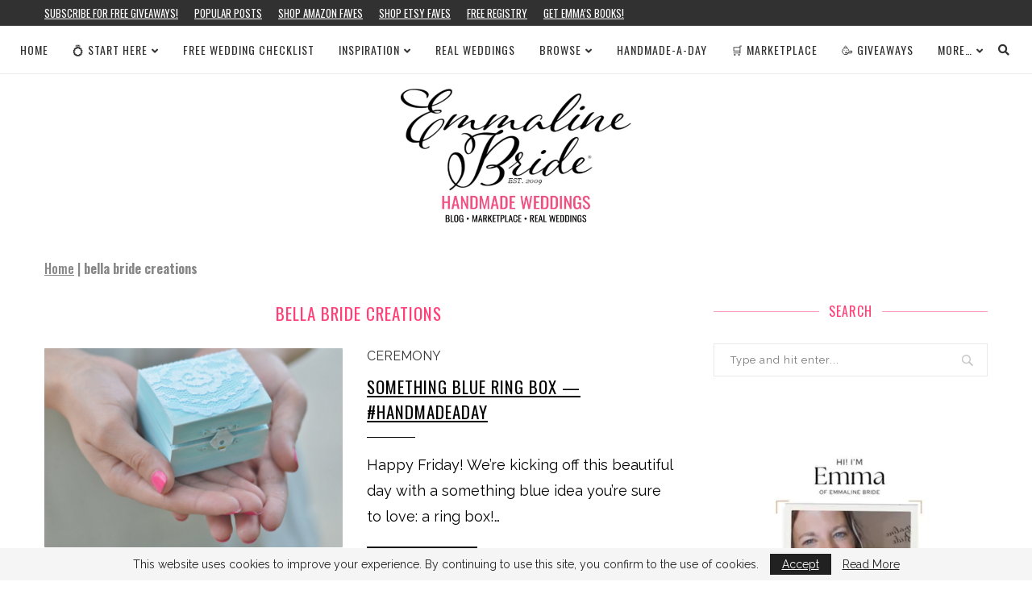

--- FILE ---
content_type: text/html; charset=utf-8
request_url: https://www.google.com/recaptcha/api2/aframe
body_size: 269
content:
<!DOCTYPE HTML><html><head><meta http-equiv="content-type" content="text/html; charset=UTF-8"></head><body><script nonce="hZEHfuA_GScCoKKB-PVX5Q">/** Anti-fraud and anti-abuse applications only. See google.com/recaptcha */ try{var clients={'sodar':'https://pagead2.googlesyndication.com/pagead/sodar?'};window.addEventListener("message",function(a){try{if(a.source===window.parent){var b=JSON.parse(a.data);var c=clients[b['id']];if(c){var d=document.createElement('img');d.src=c+b['params']+'&rc='+(localStorage.getItem("rc::a")?sessionStorage.getItem("rc::b"):"");window.document.body.appendChild(d);sessionStorage.setItem("rc::e",parseInt(sessionStorage.getItem("rc::e")||0)+1);localStorage.setItem("rc::h",'1769905978348');}}}catch(b){}});window.parent.postMessage("_grecaptcha_ready", "*");}catch(b){}</script></body></html>

--- FILE ---
content_type: application/x-javascript
request_url: https://c77339a900.mjedge.net/wp-content/themes/soledad2/js/main.min.js
body_size: 8026
content:
!function(e,p){var i,a=e.jQuery||e.Cowboy||(e.Cowboy={});a.throttle=i=function(t,o,s,r){var l,c=0;function e(){var e=this,a=+new Date-c,n=arguments;function i(){c=+new Date,s.apply(e,n)}r&&!l&&i(),l&&clearTimeout(l),r===p&&t<a?i():!0!==o&&(l=setTimeout(r?function(){l=p}:i,r===p?t-a:t))}return"boolean"!=typeof o&&(r=s,s=o,o=p),a.guid&&(e.guid=s.guid=s.guid||a.guid++),e},a.debounce=function(e,a,n){return n===p?i(e,a,!1):i(e,n,!1!==a)}}(this),function(h){"use strict";var s=s||{};s.general=function(){h("#top-search a.search-click").on("click",function(){h(".show-search").fadeToggle(),h(".show-search input.search-input").trigger("focus")}),h(".go-to-top, .penci-go-to-top-floating").on("click",function(){return h("html, body").animate({scrollTop:0},700),!1}),h("body").hasClass("hpp-loading")||h(".penci-lazy").Lazy({effect:"fadeIn",effectTime:100,scrollDirection:"both",visibleOnly:!0,threshold:0});var e=h(".penci-go-to-top-floating");e.length&&h(document).on("scroll",h.debounce(200,function(){300<h(this).scrollTop()?e.addClass("show-up"):e.removeClass("show-up")})),h("body.buddypress .activity .load-more a").on("click",function(){h(document).ajaxStop(function(){h(".container").fitVids()})});var a=h(".penci-owl-carousel-slider, .featured-area .penci-owl-featured-area");a.length&&a.on("mouseleave",function(e){var a=h(this),n=a.data("auto"),i=a.data("speed");!0===n&&(a.trigger("stop.owl.autoplay"),a.trigger("play.owl.autoplay",i))})},s.cookie=function(){var a=".penci-wrap-gprd-law",e=h(a),n="penci-wrap-gprd-law-close",i="penci_law_footer_new";if(!e.length)return!1;var t={set:function(e,a){var n=new Date;n.setTime(n.getTime()+31536e6);n="; expires="+n.toGMTString();document.cookie=e+"="+a+n+"; path=/"},read:function(e){for(var a=e+"=",n=document.cookie.split(";"),i=0;i<n.length;i++){for(var t=n[i];" "==t.charAt(0);)t=t.substring(1,t.length);if(0===t.indexOf(a))return t.substring(a.length,t.length)}return null},erase:function(e){this.set(e,"",-1)},exists:function(e){return null!==this.read(e)}};e.removeClass("penci-close-all"),!t.exists(i)||t.exists(i)&&1==t.read(i)?e.removeClass(n):e.addClass(n),h(".penci-gprd-accept, .penci-gdrd-show").on("click",function(e){e.preventDefault();e=h(this).closest(a);return e.toggleClass(n),e.hasClass(n)?t.set(i,"2"):t.set(i,"1"),!1})},s.main_sticky=function(){var e;h().pensticky&&!h("nav#navigation").hasClass("penci-disable-sticky-nav")&&(e=0,h("body").hasClass("admin-bar")&&(e=32),h("nav#navigation").each(function(){h(this).pensticky({topSpacing:e})}))},s.featured_slider=function(){h().owlCarousel&&h(".featured-area .penci-owl-featured-area").each(function(){var a=h(this),e=a.data("style"),n=!1,i=a.data("autotime"),t=a.data("speed"),o=a.data("loop"),s=1,r=!0,l=!1,c=!1,p=1,d=1,u=1;"style-2"===e?s=2:"style-28"===e&&(o=!0),"rtl"===h("html").attr("dir")&&(c=!0),"true"===a.attr("data-auto")&&(n=!0),"false"===a.attr("data-nav")&&(r=!1),"true"===a.attr("data-dots")&&(l=!0),a.attr("data-item")&&(s=parseInt(a.data("item"))),a.attr("data-desktop")&&(p=parseInt(a.data("desktop"))),a.attr("data-tablet")&&(d=parseInt(a.data("tablet"))),a.attr("data-tabsmall")&&(u=parseInt(a.data("tabsmall")));p={rtl:c,loop:o,margin:0,items:s,navSpeed:t,dotsSpeed:t,nav:r,slideBy:s,mouseDrag:!1,lazyLoad:!0,dots:l,navText:['<i class="fa fa-angle-left"></i>','<i class="fa fa-angle-right"></i>'],autoplay:n,autoplayTimeout:i,autoplayHoverPause:!0,autoplaySpeed:t,responsive:{0:{items:1},480:{items:u,slideBy:u},768:{items:d,slideBy:d},1170:{items:p,slideBy:p}}};"style-2"===e?(p.center=!0,p.margin=10,p.autoWidth=!0):"style-28"===e?(p.margin=4,p.items=6,p.autoWidth=!0):"style-38"===e&&(p.center=!0,p.margin=5,p.autoWidth=!0),a.owlCarousel(p),a.on("initialize.owl.carousel",function(e){a.closest(".featured-area").addClass("penci-featured-loaded")}),a.on("changed.owl.carousel",function(e){a.find(".penci-lazy").Lazy({effect:"fadeIn",effectTime:200,scrollDirection:"both"})})})},s.owl_slider=function(){h().owlCarousel&&h(".penci-owl-carousel-slider").each(function(){var a=h(this),e=a.parent(),n=!1,i=!0,t=!0,o=!1,s=a.data("auto"),r=1,l=1,c=1,p=1,d=600,u=1,f=0,m=5e3,g=!1;"rtl"===h("html").attr("dir")&&(o=!0),"true"===a.attr("data-dots")&&(n=!0),"false"===a.attr("data-loop")&&(t=!1),"false"===a.attr("data-nav")&&(i=!1),a.attr("data-margin")&&(f=parseInt(a.data("margin"))),a.attr("data-desktop")&&(r=parseInt(a.data("desktop"))),a.attr("data-tablet")&&(l=parseInt(a.data("tablet"))),a.attr("data-tabsmall")&&(c=parseInt(a.data("tabsmall"))),a.attr("data-mobile")&&(p=parseInt(a.data("mobile"))),a.attr("data-speed")&&(d=parseInt(a.data("speed"))),a.attr("data-autotime")&&(m=parseInt(a.data("autotime"))),a.attr("data-item")&&(u=parseInt(a.data("item"))),a.attr("data-lazy")&&(g=!0);p={loop:t,rtl:o,margin:f,items:u,slideBy:u,lazyLoad:g,navSpeed:d,dotsSpeed:d,nav:i,dots:n,navText:['<i class="fa fa-angle-left"></i>','<i class="fa fa-angle-right"></i>'],autoplay:s,autoplayTimeout:m,autoHeight:!0,autoplayHoverPause:!0,autoplaySpeed:d,responsive:{0:{items:p,slideBy:p},480:{items:c,slideBy:c},768:{items:l,slideBy:l},1170:{items:r,slideBy:r}}},c=a.attr("data-anim");void 0!==c&&!1!==c&&(r=l=!1,"slideInUp"===(c=a.data("anim"))?(l="slideInUp",r="slideOutUp"):"slideInRight"===c?(l="TickerslideInRight",r="TickerslideOutRight"):"fadeIn"===c&&(l="fadeIn",r="fadeOut"),p.animateOut=r,p.animateIn=l),a.owlCarousel(p),a.on("changed.owl.carousel",function(e){a.find(".penci-lazy").Lazy({effect:"fadeIn",effectTime:200,scrollDirection:"both"})}),e.hasClass("penci-topbar-trending")&&(p=e.find(".penci-slider-next"),e=e.find(".penci-slider-prev"),p.on("click",function(e){return e.preventDefault(),a.trigger("next.owl.carousel"),!1}),e.on("click",function(e){return e.preventDefault(),a.trigger("prev.owl.carousel"),!1}))})},s.fitvids=function(){h().fitVids&&h(".container").fitVids()},s.sticky_sidebar=function(){var e;h().theiaStickySidebar&&(e=90,h("body").hasClass("admin-bar")&&h("body").hasClass("penci-vernav-enable")?e=62:!h("body").hasClass("admin-bar")&&h("body").hasClass("penci-vernav-enable")?e=30:h("body").hasClass("admin-bar")&&!h("body").hasClass("penci-vernav-enable")&&(e=122),h(".penci-vc-sticky-sidebar > .penci-vc-row > .penci-vc-column").length&&h(".penci-vc-sticky-sidebar > .penci-vc-row > .penci-vc-column").theiaStickySidebar({additionalMarginTop:e}),h(".penci-enSticky .penci-sticky-sb").length&&h(".penci-enSticky .penci-sticky-sb,.penci-enSticky .penci-sticky-ct").theiaStickySidebar({additionalMarginTop:e}),h("#main.penci-main-sticky-sidebar, #sidebar.penci-sticky-sidebar").theiaStickySidebar({additionalMarginTop:e}))},s.mega_menu=function(){h("#navigation ul.menu > li.penci-mega-menu").on("mouseenter",function(){var e=h(this).find(".row-active"),a=e.find(".penci-lazy");e.fadeIn("200").css("display","inline-block"),a.Lazy({effect:"fadeIn",effectTime:300,scrollDirection:"both"})}),h("#navigation .penci-mega-child-categories a").on("mouseenter",function(){var e,a,n,i,t,o;h(this).hasClass("cat-active")||(a=(e=h(this)).data("id"),n=e.parent().children("a"),i=e.closest(".penci-megamenu"),o=(t=e.closest(".penci-megamenu").find(".penci-mega-latest-posts").children(".penci-mega-row")).find(".penci-lazy"),n.removeClass("cat-active"),e.addClass("cat-active"),t.hide(),i.find("."+a).fadeIn("300").css("display","inline-block"),o.Lazy({effect:"fadeIn",effectTime:300,scrollDirection:"both"}))})},s.mobile_menu=function(){h("#sidebar-nav .menu li.menu-item-has-children > a").append('<u class="indicator"><i class="fa fa-angle-down"></i></u>'),h("#navigation .button-menu-mobile").on("click",function(){h("body").addClass("open-sidebar-nav"),h("#sidebar-nav .penci-lazy").Lazy({effect:"fadeIn",effectTime:300,scrollDirection:"both"})}),h("#sidebar-nav .menu li a .indicator").on("click",function(e){var a;h("body").hasClass("penci-vernav-cparent")||(a=h(this),e.preventDefault(),a.children().toggleClass("fa-angle-up"),a.parent().next().slideToggle("fast"))}),h(".penci-vernav-cparent #sidebar-nav .menu li.menu-item-has-children > a").on("click",function(e){var a=h(this);e.preventDefault(),a.children().children().toggleClass("fa-angle-up"),a.next().slideToggle("fast")}),h("#close-sidebar-nav").on("click",function(){h("body").removeClass("open-sidebar-nav")})},s.toggleMenuHumburger=function(){var a,n,i,e=h(".penci-menu-hbg");e.length&&(a=h("body"),n=h(".penci-vernav-toggle,.penci-menuhbg-toggle,#penci-close-hbg,.penci-menu-hbg-overlay"),i="penci-menuhbg-open",h(".penci-menu-hbg .menu li.menu-item-has-children > a").append('<u class="indicator"><i class="fa fa-angle-down"></i></u>'),h(".penci-menu-hbg .menu li a .indicator").on("click",function(e){var a;h("body").hasClass("penci-hbg-cparent")||(a=h(this),e.preventDefault(),a.children().toggleClass("fa-angle-up"),a.parent().next().slideToggle("fast"))}),h(".penci-hbg-cparent .penci-menu-hbg .menu li.menu-item-has-children > a").on("click",function(e){var a=h(this);e.preventDefault(),a.children().children().toggleClass("fa-angle-up"),a.next().slideToggle("fast")}),n.on("click",function(e){return e.preventDefault(),a.hasClass(i)?(a.removeClass(i),void n.removeClass("active")):(e.stopPropagation(),a.addClass(i),n.addClass("active"),void h(".penci-menu-hbg .penci-lazy").Lazy({effect:"fadeIn",effectTime:300,scrollDirection:"both"}))}),e.on("scroll",h.debounce(150,function(){h(".penci-menu-hbg .penci-lazy").Lazy({effect:"fadeIn",effectTime:300,scrollDirection:"both"})})))},s.lightbox=function(){h().magnificPopup&&(h('a[data-rel^="penci-gallery-image-content"], .penci-enable-lightbox .gallery-item a').magnificPopup({type:"image",closeOnContentClick:!0,closeBtnInside:!1,fixedContentPos:!0,image:{verticalFit:!0,titleSrc:"data-cap"},gallery:{enabled:!0},zoom:{enabled:!0,duration:300}}),h('a[data-rel^="penci-gallery-bground-content"]').magnificPopup({type:"image",closeOnContentClick:!0,closeBtnInside:!1,fixedContentPos:!0,image:{verticalFit:!0},gallery:{enabled:!0}}),h(".penci-other-layouts-lighbox").magnificPopup({type:"iframe",mainClass:"mfp-fade",fixedContentPos:!0,closeBtnInside:!1,closeOnContentClick:!0}),h(".penci-image-gallery").length&&h(".penci-image-gallery").each(function(){var e=h(this).attr("id");h("#"+e+" a").magnificPopup({type:"image",closeOnContentClick:!0,closeBtnInside:!1,fixedContentPos:!0,image:{verticalFit:!0,titleSrc:"data-cap"},gallery:{enabled:!0}})}),h(".penci-post-gallery-container").length&&h(".penci-post-gallery-container").each(function(){var e=h(this).attr("id");h("#"+e+" a").magnificPopup({type:"image",closeOnContentClick:!0,closeBtnInside:!1,fixedContentPos:!0,image:{verticalFit:!0,titleSrc:"data-cap"},gallery:{enabled:!0}})}))},s.masonry=function(){var e=h(".penci-masonry");e.length&&e.each(function(){var e=h(this);e.imagesLoaded(function(){e.isotope({itemSelector:".item-masonry",transitionDuration:".55s",layoutMode:"masonry"})})})},s.video_background=function(){var e=h("#penci-featured-video-bg");e.length&&h(e).each(function(){var e=h(this),a=e.data("videosrc"),n=e.data("starttime");jarallax(e,{videoSrc:a,videoStartTime:n,videoPlayOnlyVisible:!1}),h(".featured-area").addClass("loaded-wait"),setTimeout(function(){h(".featured-area").addClass("loaded-animation")},1500)})},s.portfolio=function(){var e=h(".penci-portfolio");h().isotope&&e.length&&h(".penci-portfolio").each(function(){var l=h(this),e=h(this).attr("id"),c=null;if("undefined"!=typeof portfolioDataJs&&null!==portfolioDataJs)for(var a in portfolioDataJs)portfolioDataJs[a].instanceId==e&&(c=portfolioDataJs[a]);l.imagesLoaded(function(){l.isotope({itemSelector:".portfolio-item",animationEngine:"best-available",animationOptions:{duration:250,queue:!1}}),l.addClass("loaded"),h(".portfolio-item .inner-item-portfolio").each(function(){var t=h(this);t.one("inview",function(e,a,n,i){t.addClass("animated")})});var e,a,n,i,t=window.location.hash.toString();t.length&&((t=t.replace("#","")).match(/:/),a=t.match(/^([^:]+)/)[1],1<(t=t.replace(a+":","")).length&&(i=o.filter('[data-term="'+t+'"]'),e=l.find(".portfolio-item"),a=l.parent().find(".penci-pagenavi-shortcode"),i.length&&(d.removeClass("active"),i.parent().addClass("active"),l.isotope({filter:".penci-"+t}),i=i.data("term"),n={},c.currentTerm=i,h.each(c.countByTerms,function(e,a){n[e]=0}),e.each(function(e,a){h.each((h(a).data("terms")+"").split(" "),function(e,a){n[a]++})}),i="number"==typeof n[i]&&n[i]==c.countByTerms[i],a.length&&(e.length===c.count||i?a.hide():a.show()))))});var p=l.parent().find(".penci-portfolio-filter"),o=p.find("a"),d=p.find("li");d.on("click",function(){var e=h(this),a=e.find("a").data("term"),n=e.find("a").attr("data-filter"),i=p.find("a").filter('[data-term="'+a+'"]'),t=l.find(".portfolio-item"),o=l.parent().find(".penci-pagenavi-shortcode"),s=h(window).scrollTop();d.removeClass("active"),e.addClass("active"),l.parent().find(".penci-ajax-more-button").attr("data-cat",a),l.isotope({filter:n}),i.length&&(window.location.hash="*"==a?"":a,h(window).scrollTop(s));var r={};c.currentTerm=a,h.each(c.countByTerms,function(e,a){r[e]=0}),t.each(function(e,a){h.each((h(a).data("terms")+"").split(" "),function(e,a){r[a]++})});a="number"==typeof r[a]&&r[a]==c.countByTerms[a];return o.length&&(t.length===c.count||a?o.hide():o.show()),!1}),s.portfolioLoadMore.loadMore(l,c),s.portfolioLoadMore.infinityScroll(c)});e=h(".penci-plf-loadmore");if(!h().isotope||!e.length)return!1},s.portfolioLoadMore={btnLoadMore:h(".penci-plf-loadmore"),loadMore:function(a,n){var i=this;h("body").on("click",".penci-ajax-more-button",function(e){i.actionLoadMore(h(this),a,n)})},infinityScroll:function(a){var n=this,e=h(".penci-plf-loadmore"),i=e.find(".penci-ajax-more-button");e.hasClass("penci-infinite-scroll")&&h(window).on("scroll",function(){var e;i.offset().top+i.outerHeight()-h(window).height()<h(this).scrollTop()&&i.length&&(e=i.closest(".penci-portfolio"),n.actionLoadMore(i,e,a))}).trigger("scroll")},actionLoadMore:function(n,e,i){if(n.hasClass("loading-portfolios"))return!1;n.addClass("loading-portfolios");var t=n.data("mes_no_more"),o=n.data("mes");i.pflShowIds=[],n.closest(".wrapper-penci-portfolio").find(".portfolio-item").each(function(e,a){i.pflShowIds.push(h(a).data("pflid"))});var a={action:"penci_pfl_more_post_ajax",datafilter:i,nonce:ajax_var_more.nonce};h.post(ajax_var_more.url,a,function(e){if(!e.data.items)return n.find(".ajax-more-text").html(t),n.removeClass("loading-portfolios"),n.closest(".wrapper-penci-portfolio").find(".penci-portfolio-filter li.active").addClass("loadmore-finish"),setTimeout(function(){n.parent().parent().hide(),n.find(".ajax-more-text").html(o)},1200),!1;var a=n.closest(".wrapper-penci-portfolio").find(".penci-portfolio"),e=h(e.data.items);a.find(".inner-portfolio-posts").append(e),a.isotope("appended",e).imagesLoaded(function(){a.isotope("layout")}),h(".penci-lazy").Lazy({effect:"fadeIn",effectTime:300,scrollDirection:"both"}),h(".container").fitVids(),h('a[data-rel^="penci-gallery-image-content"]').magnificPopup({type:"image",closeOnContentClick:!0,closeBtnInside:!1,fixedContentPos:!0,image:{verticalFit:!0},gallery:{enabled:!0},zoom:{enabled:!0,duration:300}}),a.addClass("loaded"),h(".portfolio-item .inner-item-portfolio").each(function(){var t=h(this);t.one("inview",function(e,a,n,i){t.addClass("animated")})}),n.removeClass("loading-portfolios")}),h.ajax({type:"POST",dataType:"html",url:ajax_var_more.url,data:"datafilter="+i+"&action=penci_pfl_more_post_ajax&nonce="+ajax_var_more.nonce,success:function(e){},error:function(e,a,n){console.log(e+" :: "+a+" :: "+n)}})}},s.gallery=function(){var e=h(".penci-post-gallery-container.justified"),a=h(".penci-post-gallery-container.masonry");h().justifiedGallery&&e.length&&h(".penci-post-gallery-container.justified").each(function(){var e=h(this);e.justifiedGallery({rowHeight:e.data("height"),lastRow:"nojustify",margins:e.data("margin"),randomize:!1})}),h().isotope&&a.length&&h(".penci-post-gallery-container.masonry .item-gallery-masonry").each(function(){var e,a=h(this).children();!a.attr("data-cap")||a.hasClass("added-caption")||"undefined"!==(e=a.attr("data-cap"))&&(a.children().append('<div class="caption">'+e+"</div>"),a.addClass("added-caption"))}),a.length&&a.each(function(){var e=h(this);e.imagesLoaded(function(){e.isotope({itemSelector:".item-gallery-masonry",transitionDuration:".55s",layoutMode:"masonry"}),e.addClass("loaded"),h(".penci-post-gallery-container.masonry .item-gallery-masonry").each(function(){var t=h(this);t.one("inview",function(e,a,n,i){t.children().addClass("animated")})})})})},s.Jarallax=function(){if(!h.fn.jarallax||!h(".penci-jarallax").length)return!1;h(".penci-jarallax").each(function(){var e=h(this),a={};e.imagesLoaded({background:!0},function(){jarallax(e,a)})})},s.RelatedPopup=function(){var t,o,s;h(".penci-rlt-popup").length&&(t=h(".penci-rlt-popup"),o=h(".penci-rlt-popup .penci-close-rltpopup"),s=t.find(".penci-lazy"),h("body").on("inview",".penci-flag-rlt-popup",function(e,a,n,i){!t.hasClass("rltpopup-notshow-again")&&a&&(t.addClass("rltpopup-show-up"),o.on("click",function(e){e.preventDefault(),t.removeClass("rltpopup-show-up").addClass("rltpopup-notshow-again")}),s.Lazy({effect:"fadeIn",effectTime:300,scrollDirection:"both"}))}),o.on("click",function(e){e.preventDefault(),t.removeClass("rltpopup-show-up").addClass("rltpopup-notshow-again")}))},s.extraFunction={init:function(){this.counterUp(),this.progressBar(),this.loginPopup(),this.recoverPassPopup(),this.registerPopup(),this.login(),this.register(),this.map()},progressBar:function(){h(".penci-review-process").length&&h(".penci-review-process").each(function(){var e=h(this),t=e.children(),o=10*t.data("width");e.one("inview",function(e,a,n,i){t.animate({width:o+"%"},1e3)})}),h.fn.easyPieChart&&h(".penci-piechart").length&&h(".penci-piechart").each(function(){var o=h(this);o.one("inview",function(e,a,n,i){var t={barColor:o.data("color"),trackColor:o.data("trackcolor"),scaleColor:!1,lineWidth:o.data("thickness"),size:o.data("size"),animate:1e3};o.easyPieChart(t)})})},counterUp:function(){var e=h(".penci-counterup-number");if(!h.fn.counterUp||!e.length)return!1;e.each(function(){var t=h(this);t.one("inview",function(e,a,n,i){setTimeout(function(){h({countNum:t.text()}).animate({countNum:t.attr("data-count")},{duration:2e3,easing:"linear",step:function(){t.text(Math.floor(this.countNum))},complete:function(){t.text(this.countNum)}})},t.attr("data-delay"))})})},loginPopup:function(){var e=h("body"),a=h("#penci-loginpopform"),r=a.closest(".penci-popup-wrapper");a.length&&(h(".penci-login-popup-btn a").magnificPopup({type:"inline",midClick:!0,removalDelay:600,mainClass:"penci-popup-animation"}),e.on("click",".penci-lostpassword-btn",function(e){var a=h(this).closest(".penci-popup-wrapper");return a.children(".penci-popup-passreset").slideDown("normal"),a.children(".penci-popup-login").slideUp("normal"),e.preventDefault(),!1}),e.on("click",".penci-register-popup-btn",function(e){var a=h(this).closest(".penci-popup-wrapper");return a.children(".penci-popup-register").slideDown("normal"),a.children(".penci-popup-login").slideUp("normal"),e.preventDefault(),!1}),e.on("click",".penci-login-popup-btn",function(e){var a=h(this).closest(".penci-popup-wrapper");return a.children(".penci-popup-login").slideDown("normal"),a.children(".penci-popup-register").slideUp("normal"),a.children(".penci-popup-passreset").slideUp("normal"),e.preventDefault(),!1}),h("#penci_user, #penci_pass").on("focus",function(){h(this).removeClass("invalid")}),a.on("submit",function(e){var a=h(this),n=a.find("#penci_user"),i=a.find("#penci_pass"),t=n.val(),o=i.val(),s=a.find(".penci_form_nonce").val(),a=a.find(".g-recaptcha-response");if(a=a.length?a.val():"noexists",0<n.length&&""==t&&(n.addClass("invalid"),e.preventDefault()),0<i.length&&""==o&&(i.addClass("invalid"),e.preventDefault()),""==t||""==o)return!1;r.addClass("ajax-loading"),r.find(".message").slideDown().remove();s={action:"penci_login_ajax",username:t,password:o,captcha:a,security:s,remember:r.find("#remembermepopup").val()};return h.post(ajax_var_more.url,s,function(e){r.removeClass("ajax-loading"),r.children(".penci-popup-login").append(e.data),e.success&&(window.location.href=window.location.href+"?singin=true")}),e.preventDefault(),!1}))},recoverPassPopup:function(){h("body");var e=h("#penci-passreset-popup"),o=e.closest(".penci-popup-wrapper");e.length&&(h(".penci_user_email").on("focus",function(){h(this).removeClass("invalid")}),e.on("submit",function(e){e.preventDefault();var a=h(this),n=a.find(".penci_user_email"),i=n.val(),t=a.find(".penci_form_nonce").val(),a=a.find(".g-recaptcha-response");if(a=a.length?a.val():"noexists",0<n.length&&""==i)return n.addClass("invalid"),e.preventDefault(),!1;o.addClass("ajax-loading"),o.find(".message").slideDown().remove();a={action:"penci_resetpass_ajax",security:t,username:i,captcha:a};return h.post(ajax_var_more.url,a,function(e){o.removeClass("ajax-loading"),o.children(".penci-popup-passreset").append(e.data)}),event.preventDefault(),!1}))},registerPopup:function(){h("body");var d,e=h("#penci-register-popup"),u=e.closest(".penci-popup-wrapper");e.length&&((d=h(".penci_user_name,.penci_user_email,.penci_user_pass,.penci_user_pass_confirm")).on("focus",function(){h(this).removeClass("invalid")}),e.on("submit",function(e){e.preventDefault();var a=h(this),n=a.find(".penci_user_name"),i=a.find(".penci_user_email"),t=a.find(".penci_user_pass"),o=a.find(".penci_user_pass_confirm"),s=n.val(),r=i.val(),l=t.val(),c=o.val(),p=a.find(".penci_form_nonce").val(),e=a.find(".g-recaptcha-response");if(e=e.length?e.val():"noexists",d.removeClass("invalid"),0<n.length&&""==s&&(n.addClass("invalid"),event.preventDefault()),0<i.length&&""==r&&(i.addClass("invalid"),event.preventDefault()),0<t.length&&""==l&&(t.addClass("invalid"),event.preventDefault()),0<o.length&&""==c&&(o.addClass("invalid"),event.preventDefault()),""==s||""==r||""==l||""==c)return!1;if(u.find(".message").slideDown().remove(),c!==l)return t.addClass("invalid"),o.addClass("invalid"),u.children(".penci-popup-register").append(ajax_var_more.errorPass),event.preventDefault(),!1;u.addClass("ajax-loading");e={action:"penci_register_ajax",fistName:a.find(".penci_first_name").val(),lastName:a.find(".penci_last_name").val(),username:s,password:l,confirmPass:c,email:r,security:p,captcha:e};return h.post(ajax_var_more.url,e,function(e){u.removeClass("ajax-loading"),u.children(".penci-popup-register").append(e.data),e.success&&(window.location.href=window.location.href+"?singin=true")}),event.preventDefault(),!1}))},login:function(){var e=h("body"),a=h(".penci-loginform");a.parent(".penci-login-wrap");a.length&&(e.on("click",".penci-user-register",function(e){e.preventDefault();e=h(this).closest(".penci-login-register");e.find(".penci-login-wrap").addClass("hidden"),e.find(".penci-register-wrap").removeClass("hidden")}),h("#penci-user-login,#penci-user-pass").on("focus",function(){h(this).removeClass("invalid")}),h(".penci-loginform").each(function(){h(this).on("submit",function(e){var a=h(this),n=a.parent(".penci-login-wrap"),i=a.find("#penci-user-login"),t=a.find("#penci-user-pass"),o=i.val(),s=t.val(),r=a.find(".penci_form_nonce").val(),a=a.find(".g-recaptcha-response");if(a=a.length?a.val():"noexists",0<i.length&&""==o&&(i.addClass("invalid"),e.preventDefault()),0<t.length&&""==s&&(t.addClass("invalid"),e.preventDefault()),""==o||""==s)return!1;n.parent().addClass("ajax-loading"),n.find(".message").slideDown().remove();r={action:"penci_login_ajax",username:o,password:s,captcha:a,security:r,remember:n.find("#rememberme").val()};return h.post(ajax_var_more.url,r,function(e){n.parent().removeClass("ajax-loading"),n.append(e.data),e.success&&(window.location.href=window.location.href+"?singin=true")}),e.preventDefault(),!1})}))},register:function(){var e=h("body"),a=h("#penci-registration-form");a.closest(".penci-register-wrap");if(!a.length)return!1;e.on("click",".penci-user-login-here",function(e){e.preventDefault();e=h(this).closest(".penci-login-register");return e.find(".penci-login-wrap").removeClass("hidden"),e.find(".penci-register-wrap").addClass("hidden"),!1});var u=h(".penci_user_name,.penci_user_email,.penci_user_pass,.penci_user_pass_confirm");u.on("focus",function(){h(this).removeClass("invalid")}),h(".penci-registration-form").each(function(){h(this).on("submit",function(e){e.preventDefault();var a=h(this),n=a.closest(".penci-register-wrap"),i=a.find(".penci_user_name"),t=a.find(".penci_user_email"),o=a.find(".penci_user_pass"),s=a.find(".penci_user_pass_confirm"),r=i.val(),l=t.val(),c=o.val(),p=s.val(),d=a.find(".penci_form_nonce").val(),e=a.find(".g-recaptcha-response");if(e=e.length?e.val():"noexists",u.removeClass("invalid"),0<i.length&&""==r&&(i.addClass("invalid"),event.preventDefault()),0<t.length&&""==l&&(t.addClass("invalid"),event.preventDefault()),0<o.length&&""==c&&(o.addClass("invalid"),event.preventDefault()),0<s.length&&""==p&&(s.addClass("invalid"),event.preventDefault()),""==r||""==l||""==c||""==p)return!1;if(n.find(".message").slideDown().remove(),p!==c)return o.addClass("invalid"),s.addClass("invalid"),n.append(ajax_var_more.errorPass),event.preventDefault(),!1;n.parent().addClass("ajax-loading");e={action:"penci_register_ajax",fistName:a.find(".penci_first_name").val(),lastName:a.find(".penci_last_name").val(),username:r,password:c,confirmPass:p,email:l,security:d,captcha:e};return h.post(ajax_var_more.url,e,function(e){n.parent().removeClass("ajax-loading"),n.append(e.data),e.success&&(window.location.href=window.location.href+"?singin=true")}),event.preventDefault(),!1})})},map:function(){if(!h(".penci-google-map").length)return!1;h(".penci-google-map").each(function(){var e=(o=h(this)).data("map_options"),a=o.attr("id"),n=google.maps.MapTypeId.ROADMAP;switch(e.map_type){case"satellite":n=google.maps.MapTypeId.SATELLITE;break;case"hybrid":n=google.maps.MapTypeId.HYBRID;break;case"terrain":n=google.maps.MapTypeId.TERRAIN}var i,t=new google.maps.LatLng(-34.397,150.644),o=new google.maps.Map(document.getElementById(a),{zoom:parseInt(e.map_zoom),center:t,mapTypeId:n,panControl:e.map_pan,zoomControl:e.map_is_zoom,mapTypeControl:!0,scaleControl:e.map_scale,streetViewControl:e.map_street_view,rotateControl:e.map_rotate,overviewMapControl:e.map_overview,scrollwheel:e.map_scrollwheel}),s=new google.maps.Marker({position:t,map:o,title:e.marker_title,icon:e.marker_img});e.info_window&&(i=new google.maps.InfoWindow({content:e.info_window}),google.maps.event.addListener(s,"click",function(){i.open(o,s)})),"coordinates"==e.map_using&&e.latitude&&e.longtitude?(t=new google.maps.LatLng(e.latitude,e.longtitude),o.setCenter(t),s.setPosition(t)):(new google.maps.Geocoder).geocode({address:e.address},function(e){e=e[0].geometry.location;t=new google.maps.LatLng(e.lat(),e.lng()),o.setCenter(t),s.setPosition(t)})})}},s.VideosList={init:function(){s.VideosList.play()},play:function(){if(!h(".penci-video_playlist").length)return!1;h(".penci-video_playlist").each(function(e,a){var o=h(this),n=o.find(".penci-video-frame"),i=o.find(".penci-video-nav").height(),t=o.find(".penci-video-nav .penci-playlist-title").height();o.find(".penci-video-playlist-nav").css("height",i-t),n.video(),s.VideosList.updateStatus(o),n.addVideoEvent("ready",function(){n.css("visibility","visible").fadeIn(),o.find(".loader-overlay").remove()}),o.on("click",".penci-video-playlist-item",function(){var e=h(this),a=e.data("name"),n=h("#"+a),i=e.data("src"),t=e.find(".penci-video-number").text();e.hasClass("is-playing")?n.pauseVideo():(o.find(".penci-video-playing").text(t),o.find(".penci-video-frame").each(function(){h(this).pauseVideo().hide()}),n.length?n.playVideo():(o.find(".fluid-width-video-wrapper").prepend(""),o.find(".fluid-width-video-wrapper").append('<iframe class="penci-video-frame" id="'+a+'" src="'+i+'" frameborder="0" width="100%"" height="434" webkitallowfullscreen mozallowfullscreen allowfullscreen></iframe>'),(n=h("#"+a)).video(),n.addVideoEvent("ready",function(e,a,n){a.playVideo(),o.find(".loader-overlay").remove()})),n.css("visibility","visible").fadeIn(),s.VideosList.updateStatus(o))})})},updateStatus:function(e){e.find(".penci-video-frame").each(function(){var e=h(this),a=h("[data-name='"+e.attr("id")+"']");e.addVideoEvent("play",function(){a.removeClass("is-paused").addClass("is-playing")}),e.addVideoEvent("pause",function(){a.removeClass("is-playing").addClass("is-paused")}),e.addVideoEvent("finish",function(){a.removeClass("is-paused is-playing")})})}},s.JumtoRecipe=function(){h(".penci-jump-recipe").on("click",function(e){e.preventDefault();var a=h(this).closest(".penci-single-block"),e=h(this).attr("href"),a=a.find(e).first();a.length&&(e=a.offset().top,a=30,h("#navigation").length&&(a=h("#navigation").height()+30,h("body").hasClass("admin-bar")&&(a=h("#navigation").height()+62)),a=e-a,h("html,body").animate({scrollTop:a},"fast"))})},s.Single_Loadmore=function(){var t,o=h(".penci-single-infiscroll");o.length&&(t=o.data("infiads"),h(window).on("scroll",h.debounce(250,function(){var e=o.find(".penci-single-block").last(),a=h(window).scrollTop(),n=e.offset().top,i=e.data("prev-url");e.hasClass("penci-single-infiblock-end")&&h(".penci-ldsingle").remove(),n<a&&void 0!==i&&typeof i&&!e.hasClass("penci-single-infiblock-end")&&(o.hasClass("penci-disable-sendajax")||(o.addClass("penci-disable-sendajax"),h.ajax({url:i,type:"GET",dataType:"html",success:function(e){var a=h(h(e).find(".penci-single-wrapper").html()).css("opacity",0).animate({opacity:1},300);void 0!==t&&typeof t&&o.append(t),o.append(a),1==a.find(".penci_facebook_widget").length&&FB.XFBML.parse(),o.removeClass("penci-disable-sendajax"),h(".penci-lazy").Lazy({effect:"fadeIn",effectTime:300,scrollDirection:"both"}),s.featured_slider(),s.owl_slider(),s.fitvids(),s.sticky_sidebar(),s.lightbox(),s.masonry(),s.portfolio(),s.gallery(),s.Jarallax(),s.extraFunction.init(),s.VideosList.init(),s.JumtoRecipe();e=h(".penci-owl-carousel-slider, .featured-area .penci-owl-featured-area");e.length&&e.on("mouseleave",function(e){var a=h(this),n=a.data("auto"),i=a.data("speed");!0===n&&(a.trigger("stop.owl.autoplay"),a.trigger("play.owl.autoplay",i))});a=h(".penci-review-process"),e=h(".penci-piechart");a.length&&h(".penci-review-process").each(function(){var e=h(this),t=e.children(),o=10*t.data("width");e.one("inview",function(e,a,n,i){t.animate({width:o+"%"},1e3)})}),e.length&&h(".penci-piechart").each(function(){var o=h(this);o.one("inview",function(e,a,n,i){var t={barColor:o.data("color"),trackColor:o.data("trackcolor"),scaleColor:!1,lineWidth:o.data("thickness"),size:o.data("size"),animate:1e3};o.easyPieChart(t)})})}})))})),h(window).bind("scroll touchstart",function(){var s=h(this).scrollTop(),r=h(".penci-single-block");window.setTimeout(function(){var e=s+60,a=h(".penci-single-block"),n=window.location.href,i=(i=a.map(function(){if(h(this).offset().top<e)return this}))[i.length-1],t=h(i).data("postid"),o=h(i).data("current-url"),a=h(i).data("post-title"),i=h(i).data("edit-post");void 0!==t&&typeof t||(t=r.data("postid"),o=r.data("current-url"),a=r.data("post-title"),i=r.data("edit-post")),n!==o&&(window.history.pushState({pageTitle:a},"",o),h("#wpadminbar").length&&h("#wp-admin-bar-edit a").attr("href",i),"undefined"!=typeof _gaq&&null!==_gaq&&_gaq.push(["_trackPageview",o]),"undefined"!=typeof ga&&null!==ga&&ga("send","pageview",o))},100)}))},h(document).ready(function(){s.general(),s.cookie(),s.main_sticky(),s.featured_slider(),s.owl_slider(),s.fitvids(),s.sticky_sidebar(),s.mega_menu(),s.mobile_menu(),s.toggleMenuHumburger(),s.lightbox(),s.masonry(),s.video_background(),s.portfolio(),s.gallery(),s.Jarallax(),s.RelatedPopup(),s.extraFunction.init(),s.VideosList.init(),s.JumtoRecipe(),s.Single_Loadmore(),h(window).on("resize",function(){s.sticky_sidebar()})})}(jQuery);